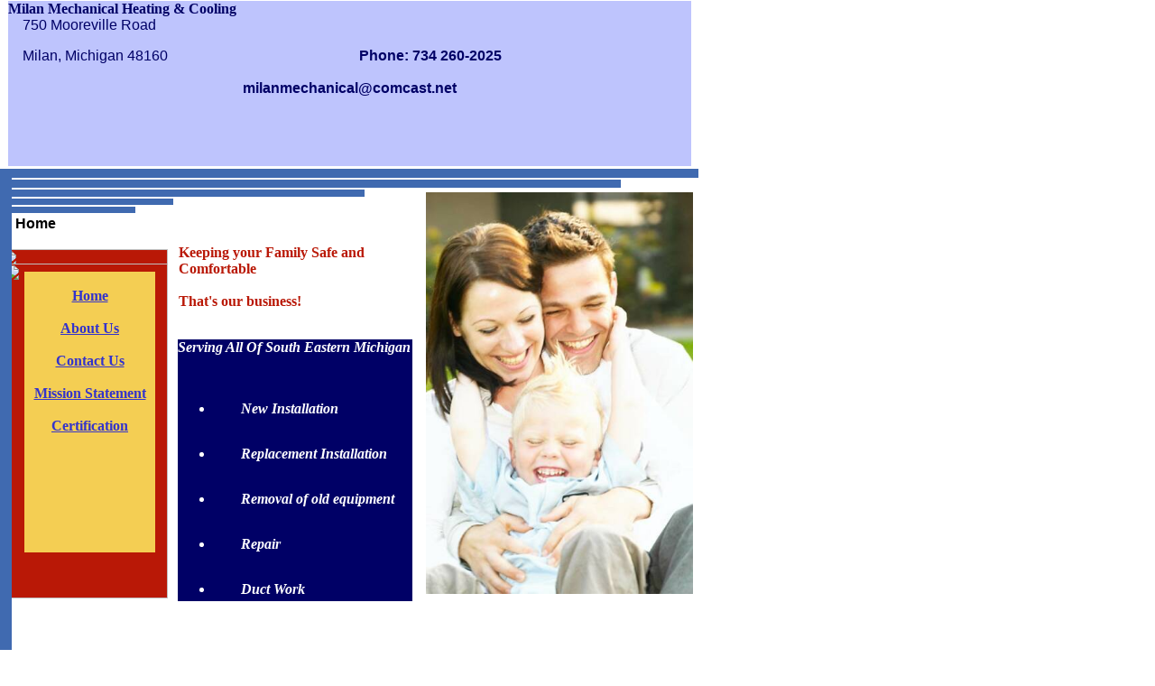

--- FILE ---
content_type: text/html
request_url: http://www.milanmechanical.com/
body_size: 3074
content:
<!DOCTYPE HTML PUBLIC "-//W3C//DTD HTML 4.01 Transitional//EN">
<html>
	<head>
		<!-- <hs:metatags> -->
		<meta http-equiv="Content-Type" content="text/html; charset=ISO-8859-1">
		<meta name="description" content="Heating and Cooling Services">
		<meta name="keywords" content="Heating and Cooling Repair Services, Heating and Cooling Equipment, Heating and Cooling  removal and install.  New Construction Furnace and Air Conditioning Install, Maintenance and Cleaning of Furnaces and Air Conditioners, Heat Ducts, Gas Lines, Filters, Certified, Llicensed and Insured.">
		<meta name="generator" content="Homestead SiteBuilder">
		<!-- </hs:metatags> -->
		
		<!-- <hs:title> -->
		<title>Home</title>
		<!-- </hs:title> -->
		<script type="text/javascript">
			<!--
						function reDo() {
						        top.location.reload();
						}
						if (navigator.appName == 'Netscape' && parseInt(navigator.appVersion) < 5) {
						        top.onresize = reDo;
						}
						dom=document.getElementById
					//-->
		</script>
		<link type="text/css" href="http://www.homestead.com/~media/elements/Text/font_styles_ns4.css" rel="stylesheet">
		<style type="text/css">
			@import url(http://www.homestead.com/~media/elements/Text/font_styles.css);
		</style>
		<script type="text/javascript">
			<!--
							var unique_id = new Array();
			var form_name = new Array();
			var required = new Array();
			var req_message = new Array();

						//-->
		</script>
		
		<script type="text/javascript" src="/~site/Elements/HCUser_Forms_Submit/FormValidation.js">
		</script>
	</head>
	<body onunload="" onload="" id="element1" link="#3333CC" bgcolor="#FFFFFF" scroll="auto" vlink="#6633CC">
		<noscript>
			<img alt="" src="http://www.homestead.com/~media/elements/shared/javascript_disabled.gif" height="40" border="0" width="373">
		</noscript>
		<!-- <hs:element6> -->
		<div style="position: absolute; top: 199px; left: 0px; width: 688px; height: 9px; z-index: 0;" id="element6"><table cellpadding="0" cellspacing="0" border="0"><tr><td bgcolor="#406AB0" height="9" width="688"><img alt="" src="http://www.homestead.com/~site/Scripts_Shapes/shapes.dll?CMD=GetRectangleGif&r=64&g=106&b=176" height="9" width="688"></td></tr></table></div>
		<!-- </hs:element6> -->
		<!-- <hs:element8> -->
		<div style="position: absolute; top: 187px; left: 0px; width: 774px; height: 10px; z-index: 1;" id="element8"><table cellpadding="0" cellspacing="0" border="0"><tr><td bgcolor="#406AB0" height="10" width="774"><img alt="" src="http://www.homestead.com/~site/Scripts_Shapes/shapes.dll?CMD=GetRectangleGif&r=64&g=106&b=176" height="10" width="774"></td></tr></table></div>
		<!-- </hs:element8> -->
		<!-- <hs:element9> -->
		<div style="position: absolute; top: 210px; left: 0px; width: 404px; height: 8px; z-index: 2;" id="element9"><table cellpadding="0" cellspacing="0" border="0"><tr><td bgcolor="#406AB0" height="8" width="404"><img alt="" src="http://www.homestead.com/~site/Scripts_Shapes/shapes.dll?CMD=GetRectangleGif&r=64&g=106&b=176" height="8" width="404"></td></tr></table></div>
		<!-- </hs:element9> -->
		<!-- <hs:element10> -->
		<div style="position: absolute; top: 220px; left: 0px; width: 192px; height: 7px; z-index: 3;" id="element10"><table cellpadding="0" cellspacing="0" border="0"><tr><td bgcolor="#406AB0" height="7" width="192"><img alt="" src="http://www.homestead.com/~site/Scripts_Shapes/shapes.dll?CMD=GetRectangleGif&r=64&g=106&b=176" height="7" width="192"></td></tr></table></div>
		<!-- </hs:element10> -->
		<!-- <hs:element11> -->
		<div style="position: absolute; top: 229px; left: 0px; width: 150px; height: 7px; z-index: 4;" id="element11"><table cellpadding="0" cellspacing="0" border="0"><tr><td bgcolor="#406AB0" height="7" width="150"><img alt="" src="http://www.homestead.com/~site/Scripts_Shapes/shapes.dll?CMD=GetRectangleGif&r=64&g=106&b=176" height="7" width="150"></td></tr></table></div>
		<!-- </hs:element11> -->
		<!-- <hs:element26> -->
		<div style="position: absolute; top: 276px; left: 0px; width: 186px; height: 18px; z-index: 5;" id="element26"><table cellpadding="0" cellspacing="0" border="0"><tr><td bgcolor="#B91806" height="18" width="186"><img alt="" src="http://www.homestead.com/~site/Scripts_Shapes/shapes.dll?CMD=GetRectangleGif&r=185&g=24&b=6" height="18" width="186"></td></tr></table></div>
		<!-- </hs:element26> -->
		<!-- <hs:element27> -->
		<div style="position: absolute; top: 292px; left: 3px; width: 183px; height: 371px; z-index: 6;" id="element27"><table cellpadding="0" cellspacing="0" border="0"><tr><td bgcolor="#B91806" height="371" width="183"><img alt="" src="http://www.homestead.com/~site/Scripts_Shapes/shapes.dll?CMD=GetRectangleGif&r=185&g=24&b=6" height="371" width="183"></td></tr></table></div>
		<!-- </hs:element27> -->
		<!-- <hs:element29> -->
		<div style="position: absolute; top: 187px; left: 0px; width: 13px; height: 907px; z-index: 7;" id="element29"><table cellpadding="0" cellspacing="0" border="0"><tr><td bgcolor="#406AB0" height="907" width="13"><img alt="" src="http://www.homestead.com/~site/Scripts_Shapes/shapes.dll?CMD=GetRectangleGif&r=64&g=106&b=176" height="907" width="13"></td></tr></table></div>
		<!-- </hs:element29> -->
		<!-- <hs:element14> -->
		<div style="position: absolute; top: 239px; left: 17px; width: 160px; height: 29px; z-index: 8;" id="element14"><div><font face="Verdana, Arial, Helvetica, sans-serif" class="size18 Verdana18" color="#000000"><b>Home</b><br></font></div></div>
		<!-- </hs:element14> -->
		<!-- <hs:element30> -->
		<div style="position: absolute; top: 1056px; left: 0px; width: 773px; height: 38px; z-index: 9;" id="element30"><table cellpadding="0" cellspacing="0" border="0"><tr><td bgcolor="#406AB0" height="38" width="773"><img alt="" src="http://www.homestead.com/~site/Scripts_Shapes/shapes.dll?CMD=GetRectangleGif&r=64&g=106&b=176" height="38" width="773"></td></tr></table></div>
		<!-- </hs:element30> -->
		<!-- <hs:element31> -->
		<div style="position: absolute; top: 1px; left: 9px; width: 757px; height: 183px; z-index: 10;" id="element31"><div style="height: 183px; padding: 0; border-width: 0; border-color: #000000; border-style: solid; background-color: #BEC4FD;"><div><font face="'Bookman Old Style', 'Times New Roman', Times, serif" class="size28 BookmanOldStyle28" color="#000066"><b>Milan Mechanical Heating &amp; Cooling</b><br></font></div><div><font face="Helvetica, Arial, sans-serif" class="size12 Helvetica12" color="#000066"> &#160; &#160; 750 Mooreville Road<br></font></div><div><font face="Helvetica, Arial, sans-serif" class="size12 Helvetica12" color="#000066"> &#160; &#160; Milan, Michigan 48160 </font><font face="Helvetica, Arial, sans-serif" class="size18 Helvetica18" color="#000066"><b> &#160; &#160; &#160; <img src="/tp.gif" alt="" border="0" width="30" class="lpxtab"><img src="/tp.gif" alt="" border="0" width="30" class="lpxtab"><img src="/tp.gif" alt="" border="0" width="30" class="lpxtab"><img src="/tp.gif" alt="" border="0" width="30" class="lpxtab"><img src="/tp.gif" alt="" border="0" width="30" class="lpxtab"><img src="/tp.gif" alt="" border="0" width="30" class="lpxtab"> Phone: 734 260-2025&#160; </b><br></font></div><div><font face="Helvetica, Arial, sans-serif" class="size18 Helvetica18" color="#000066"><b></b><br></font></div><div align="center"><font face="Helvetica, Arial, sans-serif" class="size18 Helvetica18" color="#000066"><b>milanmechanical@comcast.net</b><br></font></div><div><font face="Helvetica, Arial, sans-serif" class="size18 Helvetica18" color="#FFFFFF"><b></b><br></font></div></div></div>
		<!-- </hs:element31> -->
		<!-- <hs:element32> -->
		<div style="position: absolute; top: 213px; left: 472px; width: 296px; height: 445px; z-index: 11;" id="element32"><img alt="" src="030417_1881_0550_xsls_op_399x600.jpg" height="445" width="296"></div>
		<!-- </hs:element32> -->
		<!-- <hs:element33> -->
		<div style="position: absolute; top: 271px; left: 198px; width: 256px; height: 96px; z-index: 12;" id="element33"><div><font face="'Bookman Old Style', 'Times New Roman', Times, serif" class="size16 BookmanOldStyle16" color="#B91806"><b>Keeping your Family Safe and Comfortable</b><br></font></div><div><font face="'Bookman Old Style', 'Times New Roman', Times, serif" class="size16 BookmanOldStyle16" color="#B91806"><b></b><br></font></div><div><font face="'Bookman Old Style', 'Times New Roman', Times, serif" class="size16 BookmanOldStyle16" color="#B91806"><b>That's our business!</b><br></font></div></div>
		<!-- </hs:element33> -->
		<!-- <hs:element34> -->
		<div style="position: absolute; top: 376px; left: 197px; width: 260px; height: 290px; z-index: 13;" id="element34"><div style="height: 290px; padding: 0; border-width: 0; border-color: #000000; border-style: solid; background-color: #000066;"><div><font face="'Bookman Old Style', 'Times New Roman', Times, serif" class="size16 BookmanOldStyle16" color="#FFFFFF"><b><i>Serving All Of South Eastern Michigan</i></b><br></font></div><div><font face="'Bookman Old Style', 'Times New Roman', Times, serif" class="size10 BookmanOldStyle10" color="#FFFFFF"><i></i><br></font></div><div align="left"><ul class="lpx"><font color="#FFFFFF"><li><font face="'Bookman Old Style', 'Times New Roman', Times, serif" class="size10 BookmanOldStyle10" color="#FFFFFF"><i><img src="/tp.gif" alt="" border="0" width="30" class="lpxtab"></i></font><font face="'Bookman Old Style', 'Times New Roman', Times, serif" class="size10 BookmanOldStyle10" color="#FFFFFF"><b><i>New Installation </i></b><br></font></li></font></ul></div><div align="left"><ul class="lpx"><font color="#FFFFFF"><li><font face="'Bookman Old Style', 'Times New Roman', Times, serif" class="size10 BookmanOldStyle10" color="#FFFFFF"><b><i><img src="/tp.gif" alt="" border="0" width="30" class="lpxtab">Replacement Installation</i></b><br></font></li></font></ul></div><div align="left"><ul class="lpx"><font color="#FFFFFF"><li><font face="'Bookman Old Style', 'Times New Roman', Times, serif" class="size10 BookmanOldStyle10" color="#FFFFFF"><b><i><img src="/tp.gif" alt="" border="0" width="30" class="lpxtab">Removal of old equipment</i></b><br></font></li></font></ul></div><div align="left"><ul class="lpx"><font color="#FFFFFF"><li><font face="'Bookman Old Style', 'Times New Roman', Times, serif" class="size10 BookmanOldStyle10" color="#FFFFFF"><b><i><img src="/tp.gif" alt="" border="0" width="30" class="lpxtab">Repair </i></b><br></font></li></font></ul></div><div align="left"><ul class="lpx"><font color="#FFFFFF"><li><font face="'Bookman Old Style', 'Times New Roman', Times, serif" class="size10 BookmanOldStyle10" color="#FFFFFF"><b><i><img src="/tp.gif" alt="" border="0" width="30" class="lpxtab">Duct Work</i></b><br></font></li></font></ul></div><div align="left"><ul class="lpx"><font color="#FFFFFF"><li><font face="'Bookman Old Style', 'Times New Roman', Times, serif" class="size10 BookmanOldStyle10" color="#FFFFFF"><b><i><img src="/tp.gif" alt="" border="0" width="30" class="lpxtab">Thermostats</i></b><br></font></li></font></ul></div><div align="left"><ul class="lpx"><font color="#FFFFFF"><li><font face="'Bookman Old Style', 'Times New Roman', Times, serif" class="size10 BookmanOldStyle10" color="#FFFFFF"><b><i><img src="/tp.gif" alt="" border="0" width="30" class="lpxtab">Maintenance</i></b><br></font></li></font></ul></div><div align="left"><ul class="lpx"><font color="#FFFFFF"><li><font face="'Bookman Old Style', 'Times New Roman', Times, serif" class="size10 BookmanOldStyle10" color="#FFFFFF"><b><i><img src="/tp.gif" alt="" border="0" width="30" class="lpxtab">Inspections</i></b><br></font></li></font></ul></div><div align="left"><ul class="lpx"><font color="#FFFFFF"><li><font face="'Bookman Old Style', 'Times New Roman', Times, serif" class="size10 BookmanOldStyle10" color="#FFFFFF"><b><i><img src="/tp.gif" alt="" border="0" width="30" class="lpxtab">Cleaning </i></b><br></font></li></font></ul></div><div align="left"><ul class="lpx"><font color="#FFFFFF"><li><font face="'Bookman Old Style', 'Times New Roman', Times, serif" class="size10 BookmanOldStyle10" color="#FFFFFF"><b><i><img src="/tp.gif" alt="" border="0" width="30" class="lpxtab">Filters</i></b><br></font></li></font></ul></div><div><font face="'Bookman Old Style', 'Times New Roman', Times, serif" class="size10 BookmanOldStyle10" color="#000000"><i></i><br></font></div><div><font face="'Bookman Old Style', 'Times New Roman', Times, serif" class="size10 BookmanOldStyle10" color="#000000"><i><img src="/tp.gif" alt="" border="0" width="30" class="lpxtab"></i><br></font></div></div></div>
		<!-- </hs:element34> -->
		<!-- <hs:element40> -->
		<div style="position: absolute; top: 301px; left: 27px; width: 145px; height: 311px; z-index: 14;" id="element40"><div style="height: 311px; padding: 0; border-width: 0; border-color: #000000; border-style: solid; background-color: #F4CE53;"><div align="center"><font face="'Bookman Old Style', 'Times New Roman', Times, serif" class="size16 BookmanOldStyle16" color="#406AB0"><b><a target="_self" href="index.html"></a></b><br></font></div><div align="center"><font face="'Bookman Old Style', 'Times New Roman', Times, serif" class="size16 BookmanOldStyle16" color="#406AB0"><b><a target="_self" href="index.html">Home</a></b><br></font></div><div align="center"><font face="'Bookman Old Style', 'Times New Roman', Times, serif" class="size16 BookmanOldStyle16" color="#FCA705"><b></b><br></font></div><div align="center"><font face="'Bookman Old Style', 'Times New Roman', Times, serif" class="size16 BookmanOldStyle16" color="#FCA705"><b><a target="_self" href="about.html">About Us</a></b><br></font></div><div align="center"><font face="'Bookman Old Style', 'Times New Roman', Times, serif" class="size16 BookmanOldStyle16" color="#FCA705"><b></b><br></font></div><div align="center"><font face="'Bookman Old Style', 'Times New Roman', Times, serif" class="size16 BookmanOldStyle16" color="#FCA705"><b><a target="_self" href="contact.html">Contact Us</a></b><br></font></div><div align="center"><font face="'Bookman Old Style', 'Times New Roman', Times, serif" class="size16 BookmanOldStyle16" color="#FCA705"><b></b><br></font></div><div align="center"><font face="'Bookman Old Style', 'Times New Roman', Times, serif" class="size16 BookmanOldStyle16" color="#FCA705"><b><a target="_self" href="Missionstatement.html">Mission Statement</a></b><br></font></div><div align="center"><font face="'Bookman Old Style', 'Times New Roman', Times, serif" class="size16 BookmanOldStyle16" color="#FCA705"><b></b><br></font></div><div align="center"><font face="'Bookman Old Style', 'Times New Roman', Times, serif" class="size16 BookmanOldStyle16" color="#FCA705"><b><a target="_self" href="Certifications.html">Certification</a></b></font><font face="'Bookman Old Style', 'Times New Roman', Times, serif" class="size16 BookmanOldStyle16" color="#FCA705"><b> </b><br></font></div></div></div>
		<!-- </hs:element40> -->
		<!-- <hs:footer> -->
		<div style="position:absolute; top: 1114px; left: 0px; width: 774px; height: 21px; background-color: transparent; text-align: center" id="footer"><a href="http://www.homestead.com" target="_blank"><img alt="Get your own Homestead QuickSite&#153;" src="http://www.homestead.com/~media/elements/Page/Footer/QS_icon_large_21x21.gif" style="vertical-align: middle" height="21" width="21" border="0"></a><a style="color: #000000; font-size: 12px; font-family: arial; padding-left: 8px" target="_blank" href="http://www.homestead.com">Web site designed &amp; hosted<script src="~globals/footer.js" type="text/javascript"></script> at Homestead&#153;</a></div>
		<!-- </hs:footer> -->
		<!-- <hs:realtracker> -->
		<script type="text/javascript">
			<!--
					var id='';var res='';var partnerid=90006;
					var user='1753326022';
					var pp='index';
					function f(s){f2(s)};
					function f2(s){document.write('<img alt="" src="'+s+'" height="1" width="1" border="0"/>')};
				//-->
		</script>
		<script src="/~site/Scripts_ExternalRedirect/ExternalRedirect.dll?CMD=CMDGetJavaScript&amp;H_SITEID=RTK1&amp;H_AltURL=%2F%7Esite%2Frealtracker%2Frt_s90022.js&amp;HSGOTOURL=http%3A%2F%2Flayout1.realtracker.com%2Fincludes%2Frt_s90022a.js" type="text/javascript">
		</script>
		<script type="text/javascript">
			<!--
					
					
					f('/~site/Scripts_ExternalRedirect/ExternalRedirect.dll?CMD=CMDGotoURL&H_SITEID=RTK1&H_AltURL=%2f%7esite%2ftp.gif&H_HSGOTOURL=http%3a%2f%2fweb4.realtracker.com%2fnetpoll%2fimulti.asp&user='+escape(user)+'&pn='+escape(partnerid)+'&pp='+escape(pp)+'&js=1&to=-360&userurl='+escape(location.href)+res);
				//-->
		</script>
		<noscript>
			<img alt="" src="/~site/Scripts_ExternalRedirect/ExternalRedirect.dll?CMD=CMDGetGif&amp;H_SITEID=RTK2&amp;H_AltURL=%2F%7Esite%2Ftp.gif&amp;H_HSGOTOURL=http%3A%2F%2Fweb4.realtracker.com%2Fnetpoll%2Fimulti.asp%3Fuser%3D1753326022%26pn%3D90006%26pp%3Dindex%26js%3D0%26b%3D0%26to%3D-360" height="1" border="0" width="1">
		</noscript>
		<!-- </hs:realtracker> -->
	</body>
</html>


--- FILE ---
content_type: application/javascript
request_url: http://www.milanmechanical.com/~globals/footer.js
body_size: 203
content:
//footer.js
// stores the name to put into the footer copyright
var addCopyright = true;
var footerName = "Patricia Barton";
if (addCopyright)
	document.write(" by " + footerName + " &#169; 2008 ");